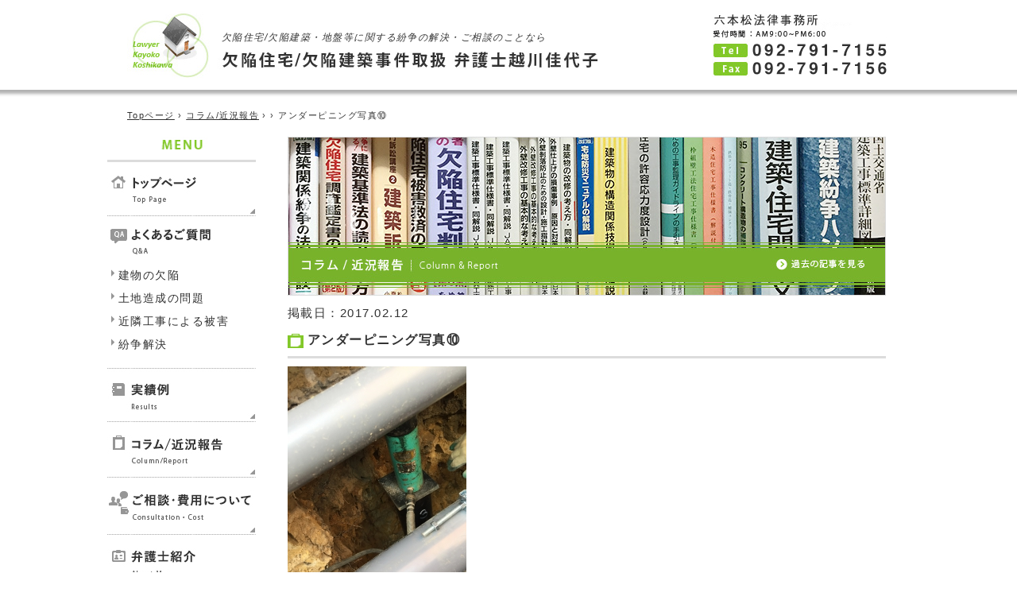

--- FILE ---
content_type: text/html; charset=UTF-8
request_url: https://kekkan-fukuoka.com/column_report/ground/201702122258511032.html/attachment/%E3%82%A2%E3%83%B3%E3%83%80%E3%83%BC%E3%83%94%E3%83%8B%E3%83%B3%E3%82%B0%E5%86%99%E7%9C%9F%E2%91%A9
body_size: 9439
content:
<!DOCTYPE html>
<html lang="ja">
<head>
<meta charset="utf-8">
<meta name="viewport" content="width=device-width">
<meta name="robots" content="all">
<title>アンダーピニング写真⑩ | 福岡市の弁護士越川佳代子 | 欠陥住宅・欠陥建築事件取扱福岡市の弁護士越川佳代子 | 欠陥住宅・欠陥建築事件取扱</title>
<link rel="shortcut icon" href="https://kekkan-fukuoka.com/cms/wp-content/themes/personal_site/image/common/favicon.ico" type="image/x-icon">
<link rel="alternate" type="application/rss+xml" title="福岡市の弁護士越川佳代子 | 欠陥住宅・欠陥建築事件取扱 &raquo; フィード" href="https://kekkan-fukuoka.com/feed/">

		<!-- All in One SEO 4.9.1.1 - aioseo.com -->
	<meta name="robots" content="max-image-preview:large" />
	<meta name="author" content="webmaster-kf"/>
	<link rel="canonical" href="https://kekkan-fukuoka.com/column_report/ground/201702122258511032.html/attachment/%e3%82%a2%e3%83%b3%e3%83%80%e3%83%bc%e3%83%94%e3%83%8b%e3%83%b3%e3%82%b0%e5%86%99%e7%9c%9f%e2%91%a9" />
	<meta name="generator" content="All in One SEO (AIOSEO) 4.9.1.1" />
		<script type="application/ld+json" class="aioseo-schema">
			{"@context":"https:\/\/schema.org","@graph":[{"@type":"BreadcrumbList","@id":"https:\/\/kekkan-fukuoka.com\/column_report\/ground\/201702122258511032.html\/attachment\/%e3%82%a2%e3%83%b3%e3%83%80%e3%83%bc%e3%83%94%e3%83%8b%e3%83%b3%e3%82%b0%e5%86%99%e7%9c%9f%e2%91%a9#breadcrumblist","itemListElement":[{"@type":"ListItem","@id":"https:\/\/kekkan-fukuoka.com#listItem","position":1,"name":"Home","item":"https:\/\/kekkan-fukuoka.com","nextItem":{"@type":"ListItem","@id":"https:\/\/kekkan-fukuoka.com\/column_report\/ground\/201702122258511032.html\/attachment\/%e3%82%a2%e3%83%b3%e3%83%80%e3%83%bc%e3%83%94%e3%83%8b%e3%83%b3%e3%82%b0%e5%86%99%e7%9c%9f%e2%91%a9#listItem","name":"\u30a2\u30f3\u30c0\u30fc\u30d4\u30cb\u30f3\u30b0\u5199\u771f\u2469"}},{"@type":"ListItem","@id":"https:\/\/kekkan-fukuoka.com\/column_report\/ground\/201702122258511032.html\/attachment\/%e3%82%a2%e3%83%b3%e3%83%80%e3%83%bc%e3%83%94%e3%83%8b%e3%83%b3%e3%82%b0%e5%86%99%e7%9c%9f%e2%91%a9#listItem","position":2,"name":"\u30a2\u30f3\u30c0\u30fc\u30d4\u30cb\u30f3\u30b0\u5199\u771f\u2469","previousItem":{"@type":"ListItem","@id":"https:\/\/kekkan-fukuoka.com#listItem","name":"Home"}}]},{"@type":"ItemPage","@id":"https:\/\/kekkan-fukuoka.com\/column_report\/ground\/201702122258511032.html\/attachment\/%e3%82%a2%e3%83%b3%e3%83%80%e3%83%bc%e3%83%94%e3%83%8b%e3%83%b3%e3%82%b0%e5%86%99%e7%9c%9f%e2%91%a9#itempage","url":"https:\/\/kekkan-fukuoka.com\/column_report\/ground\/201702122258511032.html\/attachment\/%e3%82%a2%e3%83%b3%e3%83%80%e3%83%bc%e3%83%94%e3%83%8b%e3%83%b3%e3%82%b0%e5%86%99%e7%9c%9f%e2%91%a9","name":"\u30a2\u30f3\u30c0\u30fc\u30d4\u30cb\u30f3\u30b0\u5199\u771f\u2469 | \u798f\u5ca1\u5e02\u306e\u5f01\u8b77\u58eb\u8d8a\u5ddd\u4f73\u4ee3\u5b50 | \u6b20\u9665\u4f4f\u5b85\u30fb\u6b20\u9665\u5efa\u7bc9\u4e8b\u4ef6\u53d6\u6271","inLanguage":"ja","isPartOf":{"@id":"https:\/\/kekkan-fukuoka.com\/#website"},"breadcrumb":{"@id":"https:\/\/kekkan-fukuoka.com\/column_report\/ground\/201702122258511032.html\/attachment\/%e3%82%a2%e3%83%b3%e3%83%80%e3%83%bc%e3%83%94%e3%83%8b%e3%83%b3%e3%82%b0%e5%86%99%e7%9c%9f%e2%91%a9#breadcrumblist"},"author":{"@id":"https:\/\/kekkan-fukuoka.com\/author\/webmaster-kf#author"},"creator":{"@id":"https:\/\/kekkan-fukuoka.com\/author\/webmaster-kf#author"},"datePublished":"2017-02-12T20:51:40+09:00","dateModified":"2017-02-12T20:51:40+09:00"},{"@type":"Organization","@id":"https:\/\/kekkan-fukuoka.com\/#organization","name":"\u798f\u5ca1\u5e02\u306e\u5f01\u8b77\u58eb\u8d8a\u5ddd\u4f73\u4ee3\u5b50 | \u6b20\u9665\u4f4f\u5b85\u30fb\u6b20\u9665\u5efa\u7bc9\u4e8b\u4ef6\u53d6\u6271","description":"\u6b20\u9665\u4f4f\u5b85\uff0f\u6b20\u9665\u5efa\u7bc9\u4e8b\u4ef6\u3092\u53d6\u308a\u6271\u3046\u798f\u5ca1\u306e\u5f01\u8b77\u58eb\u3067\u3059\u3002","url":"https:\/\/kekkan-fukuoka.com\/"},{"@type":"Person","@id":"https:\/\/kekkan-fukuoka.com\/author\/webmaster-kf#author","url":"https:\/\/kekkan-fukuoka.com\/author\/webmaster-kf","name":"webmaster-kf","image":{"@type":"ImageObject","@id":"https:\/\/kekkan-fukuoka.com\/column_report\/ground\/201702122258511032.html\/attachment\/%e3%82%a2%e3%83%b3%e3%83%80%e3%83%bc%e3%83%94%e3%83%8b%e3%83%b3%e3%82%b0%e5%86%99%e7%9c%9f%e2%91%a9#authorImage","url":"https:\/\/secure.gravatar.com\/avatar\/449c92f0971abc7d8d506d93235035a4b9e689378793c004771cf5632c7575c6?s=96&d=mm&r=g","width":96,"height":96,"caption":"webmaster-kf"}},{"@type":"WebSite","@id":"https:\/\/kekkan-fukuoka.com\/#website","url":"https:\/\/kekkan-fukuoka.com\/","name":"\u798f\u5ca1\u5e02\u306e\u5f01\u8b77\u58eb\u8d8a\u5ddd\u4f73\u4ee3\u5b50 | \u6b20\u9665\u4f4f\u5b85\u30fb\u6b20\u9665\u5efa\u7bc9\u4e8b\u4ef6\u53d6\u6271","description":"\u6b20\u9665\u4f4f\u5b85\uff0f\u6b20\u9665\u5efa\u7bc9\u4e8b\u4ef6\u3092\u53d6\u308a\u6271\u3046\u798f\u5ca1\u306e\u5f01\u8b77\u58eb\u3067\u3059\u3002","inLanguage":"ja","publisher":{"@id":"https:\/\/kekkan-fukuoka.com\/#organization"}}]}
		</script>
		<!-- All in One SEO -->

<link rel="alternate" type="application/rss+xml" title="福岡市の弁護士越川佳代子 | 欠陥住宅・欠陥建築事件取扱 &raquo; アンダーピニング写真⑩ のコメントのフィード" href="https://kekkan-fukuoka.com/column_report/ground/201702122258511032.html/attachment/%e3%82%a2%e3%83%b3%e3%83%80%e3%83%bc%e3%83%94%e3%83%8b%e3%83%b3%e3%82%b0%e5%86%99%e7%9c%9f%e2%91%a9/feed" />
<link rel="alternate" title="oEmbed (JSON)" type="application/json+oembed" href="https://kekkan-fukuoka.com/wp-json/oembed/1.0/embed?url=https%3A%2F%2Fkekkan-fukuoka.com%2Fcolumn_report%2Fground%2F201702122258511032.html%2Fattachment%2F%25e3%2582%25a2%25e3%2583%25b3%25e3%2583%2580%25e3%2583%25bc%25e3%2583%2594%25e3%2583%258b%25e3%2583%25b3%25e3%2582%25b0%25e5%2586%2599%25e7%259c%259f%25e2%2591%25a9" />
<link rel="alternate" title="oEmbed (XML)" type="text/xml+oembed" href="https://kekkan-fukuoka.com/wp-json/oembed/1.0/embed?url=https%3A%2F%2Fkekkan-fukuoka.com%2Fcolumn_report%2Fground%2F201702122258511032.html%2Fattachment%2F%25e3%2582%25a2%25e3%2583%25b3%25e3%2583%2580%25e3%2583%25bc%25e3%2583%2594%25e3%2583%258b%25e3%2583%25b3%25e3%2582%25b0%25e5%2586%2599%25e7%259c%259f%25e2%2591%25a9&#038;format=xml" />
<style id='wp-img-auto-sizes-contain-inline-css' type='text/css'>
img:is([sizes=auto i],[sizes^="auto," i]){contain-intrinsic-size:3000px 1500px}
/*# sourceURL=wp-img-auto-sizes-contain-inline-css */
</style>
<style id='wp-emoji-styles-inline-css' type='text/css'>

	img.wp-smiley, img.emoji {
		display: inline !important;
		border: none !important;
		box-shadow: none !important;
		height: 1em !important;
		width: 1em !important;
		margin: 0 0.07em !important;
		vertical-align: -0.1em !important;
		background: none !important;
		padding: 0 !important;
	}
/*# sourceURL=wp-emoji-styles-inline-css */
</style>
<style id='wp-block-library-inline-css' type='text/css'>
:root{--wp-block-synced-color:#7a00df;--wp-block-synced-color--rgb:122,0,223;--wp-bound-block-color:var(--wp-block-synced-color);--wp-editor-canvas-background:#ddd;--wp-admin-theme-color:#007cba;--wp-admin-theme-color--rgb:0,124,186;--wp-admin-theme-color-darker-10:#006ba1;--wp-admin-theme-color-darker-10--rgb:0,107,160.5;--wp-admin-theme-color-darker-20:#005a87;--wp-admin-theme-color-darker-20--rgb:0,90,135;--wp-admin-border-width-focus:2px}@media (min-resolution:192dpi){:root{--wp-admin-border-width-focus:1.5px}}.wp-element-button{cursor:pointer}:root .has-very-light-gray-background-color{background-color:#eee}:root .has-very-dark-gray-background-color{background-color:#313131}:root .has-very-light-gray-color{color:#eee}:root .has-very-dark-gray-color{color:#313131}:root .has-vivid-green-cyan-to-vivid-cyan-blue-gradient-background{background:linear-gradient(135deg,#00d084,#0693e3)}:root .has-purple-crush-gradient-background{background:linear-gradient(135deg,#34e2e4,#4721fb 50%,#ab1dfe)}:root .has-hazy-dawn-gradient-background{background:linear-gradient(135deg,#faaca8,#dad0ec)}:root .has-subdued-olive-gradient-background{background:linear-gradient(135deg,#fafae1,#67a671)}:root .has-atomic-cream-gradient-background{background:linear-gradient(135deg,#fdd79a,#004a59)}:root .has-nightshade-gradient-background{background:linear-gradient(135deg,#330968,#31cdcf)}:root .has-midnight-gradient-background{background:linear-gradient(135deg,#020381,#2874fc)}:root{--wp--preset--font-size--normal:16px;--wp--preset--font-size--huge:42px}.has-regular-font-size{font-size:1em}.has-larger-font-size{font-size:2.625em}.has-normal-font-size{font-size:var(--wp--preset--font-size--normal)}.has-huge-font-size{font-size:var(--wp--preset--font-size--huge)}.has-text-align-center{text-align:center}.has-text-align-left{text-align:left}.has-text-align-right{text-align:right}.has-fit-text{white-space:nowrap!important}#end-resizable-editor-section{display:none}.aligncenter{clear:both}.items-justified-left{justify-content:flex-start}.items-justified-center{justify-content:center}.items-justified-right{justify-content:flex-end}.items-justified-space-between{justify-content:space-between}.screen-reader-text{border:0;clip-path:inset(50%);height:1px;margin:-1px;overflow:hidden;padding:0;position:absolute;width:1px;word-wrap:normal!important}.screen-reader-text:focus{background-color:#ddd;clip-path:none;color:#444;display:block;font-size:1em;height:auto;left:5px;line-height:normal;padding:15px 23px 14px;text-decoration:none;top:5px;width:auto;z-index:100000}html :where(.has-border-color){border-style:solid}html :where([style*=border-top-color]){border-top-style:solid}html :where([style*=border-right-color]){border-right-style:solid}html :where([style*=border-bottom-color]){border-bottom-style:solid}html :where([style*=border-left-color]){border-left-style:solid}html :where([style*=border-width]){border-style:solid}html :where([style*=border-top-width]){border-top-style:solid}html :where([style*=border-right-width]){border-right-style:solid}html :where([style*=border-bottom-width]){border-bottom-style:solid}html :where([style*=border-left-width]){border-left-style:solid}html :where(img[class*=wp-image-]){height:auto;max-width:100%}:where(figure){margin:0 0 1em}html :where(.is-position-sticky){--wp-admin--admin-bar--position-offset:var(--wp-admin--admin-bar--height,0px)}@media screen and (max-width:600px){html :where(.is-position-sticky){--wp-admin--admin-bar--position-offset:0px}}

/*# sourceURL=wp-block-library-inline-css */
</style><style id='global-styles-inline-css' type='text/css'>
:root{--wp--preset--aspect-ratio--square: 1;--wp--preset--aspect-ratio--4-3: 4/3;--wp--preset--aspect-ratio--3-4: 3/4;--wp--preset--aspect-ratio--3-2: 3/2;--wp--preset--aspect-ratio--2-3: 2/3;--wp--preset--aspect-ratio--16-9: 16/9;--wp--preset--aspect-ratio--9-16: 9/16;--wp--preset--color--black: #000000;--wp--preset--color--cyan-bluish-gray: #abb8c3;--wp--preset--color--white: #ffffff;--wp--preset--color--pale-pink: #f78da7;--wp--preset--color--vivid-red: #cf2e2e;--wp--preset--color--luminous-vivid-orange: #ff6900;--wp--preset--color--luminous-vivid-amber: #fcb900;--wp--preset--color--light-green-cyan: #7bdcb5;--wp--preset--color--vivid-green-cyan: #00d084;--wp--preset--color--pale-cyan-blue: #8ed1fc;--wp--preset--color--vivid-cyan-blue: #0693e3;--wp--preset--color--vivid-purple: #9b51e0;--wp--preset--gradient--vivid-cyan-blue-to-vivid-purple: linear-gradient(135deg,rgb(6,147,227) 0%,rgb(155,81,224) 100%);--wp--preset--gradient--light-green-cyan-to-vivid-green-cyan: linear-gradient(135deg,rgb(122,220,180) 0%,rgb(0,208,130) 100%);--wp--preset--gradient--luminous-vivid-amber-to-luminous-vivid-orange: linear-gradient(135deg,rgb(252,185,0) 0%,rgb(255,105,0) 100%);--wp--preset--gradient--luminous-vivid-orange-to-vivid-red: linear-gradient(135deg,rgb(255,105,0) 0%,rgb(207,46,46) 100%);--wp--preset--gradient--very-light-gray-to-cyan-bluish-gray: linear-gradient(135deg,rgb(238,238,238) 0%,rgb(169,184,195) 100%);--wp--preset--gradient--cool-to-warm-spectrum: linear-gradient(135deg,rgb(74,234,220) 0%,rgb(151,120,209) 20%,rgb(207,42,186) 40%,rgb(238,44,130) 60%,rgb(251,105,98) 80%,rgb(254,248,76) 100%);--wp--preset--gradient--blush-light-purple: linear-gradient(135deg,rgb(255,206,236) 0%,rgb(152,150,240) 100%);--wp--preset--gradient--blush-bordeaux: linear-gradient(135deg,rgb(254,205,165) 0%,rgb(254,45,45) 50%,rgb(107,0,62) 100%);--wp--preset--gradient--luminous-dusk: linear-gradient(135deg,rgb(255,203,112) 0%,rgb(199,81,192) 50%,rgb(65,88,208) 100%);--wp--preset--gradient--pale-ocean: linear-gradient(135deg,rgb(255,245,203) 0%,rgb(182,227,212) 50%,rgb(51,167,181) 100%);--wp--preset--gradient--electric-grass: linear-gradient(135deg,rgb(202,248,128) 0%,rgb(113,206,126) 100%);--wp--preset--gradient--midnight: linear-gradient(135deg,rgb(2,3,129) 0%,rgb(40,116,252) 100%);--wp--preset--font-size--small: 13px;--wp--preset--font-size--medium: 20px;--wp--preset--font-size--large: 36px;--wp--preset--font-size--x-large: 42px;--wp--preset--spacing--20: 0.44rem;--wp--preset--spacing--30: 0.67rem;--wp--preset--spacing--40: 1rem;--wp--preset--spacing--50: 1.5rem;--wp--preset--spacing--60: 2.25rem;--wp--preset--spacing--70: 3.38rem;--wp--preset--spacing--80: 5.06rem;--wp--preset--shadow--natural: 6px 6px 9px rgba(0, 0, 0, 0.2);--wp--preset--shadow--deep: 12px 12px 50px rgba(0, 0, 0, 0.4);--wp--preset--shadow--sharp: 6px 6px 0px rgba(0, 0, 0, 0.2);--wp--preset--shadow--outlined: 6px 6px 0px -3px rgb(255, 255, 255), 6px 6px rgb(0, 0, 0);--wp--preset--shadow--crisp: 6px 6px 0px rgb(0, 0, 0);}:where(.is-layout-flex){gap: 0.5em;}:where(.is-layout-grid){gap: 0.5em;}body .is-layout-flex{display: flex;}.is-layout-flex{flex-wrap: wrap;align-items: center;}.is-layout-flex > :is(*, div){margin: 0;}body .is-layout-grid{display: grid;}.is-layout-grid > :is(*, div){margin: 0;}:where(.wp-block-columns.is-layout-flex){gap: 2em;}:where(.wp-block-columns.is-layout-grid){gap: 2em;}:where(.wp-block-post-template.is-layout-flex){gap: 1.25em;}:where(.wp-block-post-template.is-layout-grid){gap: 1.25em;}.has-black-color{color: var(--wp--preset--color--black) !important;}.has-cyan-bluish-gray-color{color: var(--wp--preset--color--cyan-bluish-gray) !important;}.has-white-color{color: var(--wp--preset--color--white) !important;}.has-pale-pink-color{color: var(--wp--preset--color--pale-pink) !important;}.has-vivid-red-color{color: var(--wp--preset--color--vivid-red) !important;}.has-luminous-vivid-orange-color{color: var(--wp--preset--color--luminous-vivid-orange) !important;}.has-luminous-vivid-amber-color{color: var(--wp--preset--color--luminous-vivid-amber) !important;}.has-light-green-cyan-color{color: var(--wp--preset--color--light-green-cyan) !important;}.has-vivid-green-cyan-color{color: var(--wp--preset--color--vivid-green-cyan) !important;}.has-pale-cyan-blue-color{color: var(--wp--preset--color--pale-cyan-blue) !important;}.has-vivid-cyan-blue-color{color: var(--wp--preset--color--vivid-cyan-blue) !important;}.has-vivid-purple-color{color: var(--wp--preset--color--vivid-purple) !important;}.has-black-background-color{background-color: var(--wp--preset--color--black) !important;}.has-cyan-bluish-gray-background-color{background-color: var(--wp--preset--color--cyan-bluish-gray) !important;}.has-white-background-color{background-color: var(--wp--preset--color--white) !important;}.has-pale-pink-background-color{background-color: var(--wp--preset--color--pale-pink) !important;}.has-vivid-red-background-color{background-color: var(--wp--preset--color--vivid-red) !important;}.has-luminous-vivid-orange-background-color{background-color: var(--wp--preset--color--luminous-vivid-orange) !important;}.has-luminous-vivid-amber-background-color{background-color: var(--wp--preset--color--luminous-vivid-amber) !important;}.has-light-green-cyan-background-color{background-color: var(--wp--preset--color--light-green-cyan) !important;}.has-vivid-green-cyan-background-color{background-color: var(--wp--preset--color--vivid-green-cyan) !important;}.has-pale-cyan-blue-background-color{background-color: var(--wp--preset--color--pale-cyan-blue) !important;}.has-vivid-cyan-blue-background-color{background-color: var(--wp--preset--color--vivid-cyan-blue) !important;}.has-vivid-purple-background-color{background-color: var(--wp--preset--color--vivid-purple) !important;}.has-black-border-color{border-color: var(--wp--preset--color--black) !important;}.has-cyan-bluish-gray-border-color{border-color: var(--wp--preset--color--cyan-bluish-gray) !important;}.has-white-border-color{border-color: var(--wp--preset--color--white) !important;}.has-pale-pink-border-color{border-color: var(--wp--preset--color--pale-pink) !important;}.has-vivid-red-border-color{border-color: var(--wp--preset--color--vivid-red) !important;}.has-luminous-vivid-orange-border-color{border-color: var(--wp--preset--color--luminous-vivid-orange) !important;}.has-luminous-vivid-amber-border-color{border-color: var(--wp--preset--color--luminous-vivid-amber) !important;}.has-light-green-cyan-border-color{border-color: var(--wp--preset--color--light-green-cyan) !important;}.has-vivid-green-cyan-border-color{border-color: var(--wp--preset--color--vivid-green-cyan) !important;}.has-pale-cyan-blue-border-color{border-color: var(--wp--preset--color--pale-cyan-blue) !important;}.has-vivid-cyan-blue-border-color{border-color: var(--wp--preset--color--vivid-cyan-blue) !important;}.has-vivid-purple-border-color{border-color: var(--wp--preset--color--vivid-purple) !important;}.has-vivid-cyan-blue-to-vivid-purple-gradient-background{background: var(--wp--preset--gradient--vivid-cyan-blue-to-vivid-purple) !important;}.has-light-green-cyan-to-vivid-green-cyan-gradient-background{background: var(--wp--preset--gradient--light-green-cyan-to-vivid-green-cyan) !important;}.has-luminous-vivid-amber-to-luminous-vivid-orange-gradient-background{background: var(--wp--preset--gradient--luminous-vivid-amber-to-luminous-vivid-orange) !important;}.has-luminous-vivid-orange-to-vivid-red-gradient-background{background: var(--wp--preset--gradient--luminous-vivid-orange-to-vivid-red) !important;}.has-very-light-gray-to-cyan-bluish-gray-gradient-background{background: var(--wp--preset--gradient--very-light-gray-to-cyan-bluish-gray) !important;}.has-cool-to-warm-spectrum-gradient-background{background: var(--wp--preset--gradient--cool-to-warm-spectrum) !important;}.has-blush-light-purple-gradient-background{background: var(--wp--preset--gradient--blush-light-purple) !important;}.has-blush-bordeaux-gradient-background{background: var(--wp--preset--gradient--blush-bordeaux) !important;}.has-luminous-dusk-gradient-background{background: var(--wp--preset--gradient--luminous-dusk) !important;}.has-pale-ocean-gradient-background{background: var(--wp--preset--gradient--pale-ocean) !important;}.has-electric-grass-gradient-background{background: var(--wp--preset--gradient--electric-grass) !important;}.has-midnight-gradient-background{background: var(--wp--preset--gradient--midnight) !important;}.has-small-font-size{font-size: var(--wp--preset--font-size--small) !important;}.has-medium-font-size{font-size: var(--wp--preset--font-size--medium) !important;}.has-large-font-size{font-size: var(--wp--preset--font-size--large) !important;}.has-x-large-font-size{font-size: var(--wp--preset--font-size--x-large) !important;}
/*# sourceURL=global-styles-inline-css */
</style>

<style id='classic-theme-styles-inline-css' type='text/css'>
/*! This file is auto-generated */
.wp-block-button__link{color:#fff;background-color:#32373c;border-radius:9999px;box-shadow:none;text-decoration:none;padding:calc(.667em + 2px) calc(1.333em + 2px);font-size:1.125em}.wp-block-file__button{background:#32373c;color:#fff;text-decoration:none}
/*# sourceURL=/wp-includes/css/classic-themes.min.css */
</style>
<link rel='stylesheet' id='wp-pagenavi-css' href='https://kekkan-fukuoka.com/cms/wp-content/plugins/wp-pagenavi/pagenavi-css.css' type='text/css' media='all' />
<link rel='stylesheet' id='style-css' href='https://kekkan-fukuoka.com/cms/wp-content/themes/personal_site/style.css' type='text/css' media='all' />
<link rel='stylesheet' id='single-css' href='https://kekkan-fukuoka.com/cms/wp-content/themes/personal_site/css/single.css' type='text/css' media='all' />
<script type="text/javascript" src="https://kekkan-fukuoka.com/cms/wp-content/themes/personal_site/js/jquery-1.10.2.min.js" id="jquery-js"></script>
<script type="text/javascript" src="https://kekkan-fukuoka.com/cms/wp-includes/js/jquery/jquery-migrate.min.js" id="jquery-migrate-js"></script>
<script type="text/javascript" src="https://kekkan-fukuoka.com/cms/wp-content/themes/personal_site/js/rollover.js" id="rollover-js"></script>
<script type="text/javascript" src="https://kekkan-fukuoka.com/cms/wp-content/themes/personal_site/js/page_top.js" id="page_top-js"></script>
<script type="text/javascript" src="https://kekkan-fukuoka.com/cms/wp-content/themes/personal_site/js/pagescrolle.js" id="pagescrolle-js"></script>
<link rel="https://api.w.org/" href="https://kekkan-fukuoka.com/wp-json/" /><link rel="alternate" title="JSON" type="application/json" href="https://kekkan-fukuoka.com/wp-json/wp/v2/media/1042" />
<!-- BEGIN Analytics Insights v6.3.11 - https://wordpress.org/plugins/analytics-insights/ -->
<script async src="https://www.googletagmanager.com/gtag/js?id=G-T2ZSGHDDBN"></script>
<script>
  window.dataLayer = window.dataLayer || [];
  function gtag(){dataLayer.push(arguments);}
  gtag('js', new Date());
  gtag('config', 'G-T2ZSGHDDBN');
  if (window.performance) {
    var timeSincePageLoad = Math.round(performance.now());
    gtag('event', 'timing_complete', {
      'name': 'load',
      'value': timeSincePageLoad,
      'event_category': 'JS Dependencies'
    });
  }
</script>
<!-- END Analytics Insights -->
<!--IE9未満-->
<!--[if lt IE 9]><script src="https://kekkan-fukuoka.com/cms/wp-content/themes/personal_site/js/html5.js" type="text/javascript"></script><![endif]-->
<!--IE9未満-->
<!--[if lt IE 9]><script src="https://kekkan-fukuoka.com/cms/wp-content/themes/personal_site/js/ie9.js" type="text/javascript"></script><![endif]-->
<!--Before html5.js-->
<script type="text/javascript">
$(function() {
	$("#toggle-btn").click(function() {
	    var $content = $(".sp-nav");
	    $content.slideToggle("fast");
	});
});
</script>

<link rel="stylesheet" href="https://kekkan-fukuoka.com/cms/wp-content/themes/personal_site/css/html5.css" type="text/css">

</head>
<body id="top">
<header id="header_back">
<div id="header">
<!--ロゴ-->
<div class="pc">
	<p id="header_logo"><a href="https://kekkan-fukuoka.com/"><img src="https://kekkan-fukuoka.com/cms/wp-content/themes/personal_site/image/common/logo_top.jpg" width="108" height="85" alt=""></a></p>
	<div id="header_ttl">
	<em>欠陥住宅/欠陥建築・地盤等に関する紛争の解決・ご相談のことなら</em>
	<img src="https://kekkan-fukuoka.com/cms/wp-content/themes/personal_site/image/common/ttl_header.jpg" width="485" height="23" alt="欠陥住宅/欠陥建築事件取扱 弁護士越川佳代子（九州・福岡）">
</div>
</div>
<div class="sp">
	<h1 id="header_logo"><a href="https://kekkan-fukuoka.com/"><img src="https://kekkan-fukuoka.com/cms/wp-content/themes/personal_site/image/left_logo.png" alt="福岡で欠陥住宅や建築・地盤に関する紛争を取り扱う、弁護士越川佳代子"></a></h1>
</div>

<p class="sp" id="toggle-btn"><img src="https://kekkan-fukuoka.com/cms/wp-content/themes/personal_site/image/toggle_btn.png" alt=""></p>
<!--連絡先-->
<div id="header_tel_fax">
<img src="https://kekkan-fukuoka.com/cms/wp-content/themes/personal_site/image/common/contact.jpg" width="224" height="83" alt="受付時間：AM9:00～PM6:00 TEL.092-713-0307 FAX.092-713-0308">
</div>
</div>
</header>

<nav class="sp-nav sp">
	<ul>
		<li><a href="/">トップページ<span>Top Page</span></a></li>
		<li>よくあるご質問<span>Q＆A</span>
			<ul>
				<li><a href="/qa_kekkan/">建物の欠陥</a></li>
				<li><a href="/qa_zousei/">土地造成の問題</a></li>
				<li><a href="/qa_kinrin/">近隣工事による被害</a></li>
				<li><a href="/qa_hunsou/">紛争解決</a></li>
			</ul>
		</li>
		<li><a href="/results/">実績例<span>Results</span></a></li>
		<li><a href="/column_report/">コラム／近況報告<span>Column/Report</span></a></li>
		<li><a href="/consul_cost/">ご相談・費用について<span>Consultation・Cost</span></a></li>
		<li><a href="/about_me/">弁護士紹介<span>About Me</span></a></li>
		<li><a href="/book/">書籍紹介<span>Books</span></a></li>
		<li><a href="/contact/">お問い合わせ<span>Contact</span></a></li>
		<li><a href="/access/">アクセス<span>Access</span></a></li>
	</ul>
</nav>

<div id="header_bottom"></div>
<!--パンくず-->
<div class="pankuzu"><a href="https://kekkan-fukuoka.com/" class="type1">Topページ</a> &rsaquo; <a href="https://kekkan-fukuoka.com/column_report/" class="type1">コラム/近況報告</a> &rsaquo; 
 &rsaquo; アンダーピニング写真⑩</div>
<!--コンテンツ全体-->
<div id="contents_wrap">

<!--サイドナビゲーション-->
<nav id="sidenavi">
<p><img src="https://kekkan-fukuoka.com/cms/wp-content/themes/personal_site/image/common/ttl_menu.jpg" width="187" height="32" alt="MENU"></p>
<ul>
<!--Topページのみ-->
<li><a href="https://kekkan-fukuoka.com/"><img src="https://kekkan-fukuoka.com/cms/wp-content/themes/personal_site/image/common/sn1.jpg" width="187" height="68" alt="Topページ" class="img-hover"></a></li>
<!--よくあるご質問のみ-->
<li><img src="https://kekkan-fukuoka.com/cms/wp-content/themes/personal_site/image/common/sn2.jpg" width="187" height="62" alt="よくあるご質問"></li>
<ul class="sub">
<li><a href="https://kekkan-fukuoka.com/qa_kekkan/">建物の欠陥</a></li>
<li><a href="https://kekkan-fukuoka.com/qa_zousei/">土地造成の問題</a></li>
<li><a href="https://kekkan-fukuoka.com/qa_kinrin/">近隣工事による被害</a></li>
<li><a href="https://kekkan-fukuoka.com/qa_hunsou/">紛争解決</a></li>
</ul>
<!--実績例のみ-->
<li><a href="https://kekkan-fukuoka.com/results/"><img src="https://kekkan-fukuoka.com/cms/wp-content/themes/personal_site/image/common/sn3.jpg" width="187" height="68" alt="実績例" class="img-hover"></a></li>
<!--コラム/近況報告：カテゴリー-->
<li><a href="https://kekkan-fukuoka.com/column_report/"><img src="https://kekkan-fukuoka.com/cms/wp-content/themes/personal_site/image/common/sn8.jpg" width="187" height="70" alt="コラム/近況報告" class="img-hover"></a></li>
<!--ご相談・費用についてのみ-->
<li><a href="https://kekkan-fukuoka.com/consul_cost/"><img src="https://kekkan-fukuoka.com/cms/wp-content/themes/personal_site/image/common/sn4.jpg" width="187" height="72" alt="ご相談・費用について" class="img-hover"></a></li>
<!--弁護士紹介のみ-->
<li><a href="https://kekkan-fukuoka.com/about_me/"><img src="https://kekkan-fukuoka.com/cms/wp-content/themes/personal_site/image/common/sn5.jpg" width="187" height="70" alt="弁護士紹介" class="img-hover"></a></li>
<!--書籍紹介のみ-->
<li><a href="https://kekkan-fukuoka.com/book/"><img src="https://kekkan-fukuoka.com/cms/wp-content/themes/personal_site/image/common/sn6.jpg" width="187" height="71" alt="書籍紹介" class="img-hover"></a></li>
<!--お問い合わせのみ-->
<li><a href="/contact/"><img src="https://kekkan-fukuoka.com/cms/wp-content/themes/personal_site/image/common/sn7.jpg" width="187" height="66" alt="お問い合わせ" class="img-hover"></a></li>
<li><a href="/access/"><img src="https://kekkan-fukuoka.com/cms/wp-content/themes/personal_site/image/common/sn9.jpg" width="187" height="66" alt="アクセス" class="img-hover"></a></li>

</ul>
</nav>
<!--メインコンテンツ-->
<div class="contents">
<!--メインイメージ-->
<div class="main_img">
<img src="https://kekkan-fukuoka.com/cms/wp-content/themes/personal_site/image/column_report/main_img.jpg" alt="コラム/近況報告" width="753" height="200" usemap="#Map">
<map name="Map"><area shape="rect" coords="630,152,730,169" href="https://kekkan-fukuoka.com/column_report/"></map>
</div>
<!--掲載日・カテゴリーアイコン-->
<div class="day_icon">
掲載日：<time datetime="2017-02-12">2017.02.12</time>
</div>
<!--タイトル-->
<h1><img src="https://kekkan-fukuoka.com/cms/wp-content/themes/personal_site/image/column_report/point_cr.jpg" width="20" height="18" alt="タイトル">アンダーピニング写真⑩</h1>
<!--コンテンツ中身-->
<section class="entry">
<article id="column_report">
<p class="attachment"><a href='https://kekkan-fukuoka.com/cms/wp-content/uploads/2017/02/433cbf978b3140717f7bd7e2a0e93399-e1486902961850.jpg'><img fetchpriority="high" decoding="async" width="225" height="300" src="https://kekkan-fukuoka.com/cms/wp-content/uploads/2017/02/433cbf978b3140717f7bd7e2a0e93399-e1486902961850-225x300.jpg" class="attachment-medium size-medium" alt="" srcset="https://kekkan-fukuoka.com/cms/wp-content/uploads/2017/02/433cbf978b3140717f7bd7e2a0e93399-e1486902961850-225x300.jpg 225w, https://kekkan-fukuoka.com/cms/wp-content/uploads/2017/02/433cbf978b3140717f7bd7e2a0e93399-e1486902961850-768x1024.jpg 768w" sizes="(max-width: 225px) 100vw, 225px" /></a></p>
</article>
<!--Back・List・Next-->
<div class="prev_next">
<span class="prev"><a href="https://kekkan-fukuoka.com/column_report/ground/201702122258511032.html" rel="prev">Back</a></span>
<span class="list"><a href="https://kekkan-fukuoka.com/column_report/">List</a></span>
<span class="next"></span>
</div>
</section>
</div>
</div>

<!--ページの先頭へ-->
<div id="page_top">
<a href="#top"><img src="https://kekkan-fukuoka.com/cms/wp-content/themes/personal_site/image/common/page_top.png" width="50" height="50" alt="ページも先頭へ" class="img-hover"></a>
</div>
<!--リンク-->
<nav id="footer_link">
<img src="https://kekkan-fukuoka.com/cms/wp-content/themes/personal_site/image/common/point_footer.jpg" width="5" height="8" alt="リンク"><a href="https://kekkan-fukuoka.com/">TOPページ</a>　<img src="https://kekkan-fukuoka.com/cms/wp-content/themes/personal_site/image/common/point_footer.jpg" width="5" height="8" alt="リンク"><a href="https://kekkan-fukuoka.com/results/">実績例</a>　<img src="https://kekkan-fukuoka.com/cms/wp-content/themes/personal_site/image/common/point_footer.jpg" width="5" height="8" alt="リンク"><a href="https://kekkan-fukuoka.com/consul_cost/">ご相談・費用について</a>　<img src="https://kekkan-fukuoka.com/cms/wp-content/themes/personal_site/image/common/point_footer.jpg" width="5" height="8" alt="リンク"><a href="https://kekkan-fukuoka.com/about_me/">弁護士紹介</a>　<img src="https://kekkan-fukuoka.com/cms/wp-content/themes/personal_site/image/common/point_footer.jpg" width="5" height="8" alt="リンク"><a href="https://kekkan-fukuoka.com/book/">書籍紹介</a>　<img src="https://kekkan-fukuoka.com/cms/wp-content/themes/personal_site/image/common/point_footer.jpg" width="5" height="8" alt="リンク"><a href="https://koshiko52.sakura.ne.jp/contact/">お問い合わせ</a>　<img src="https://kekkan-fukuoka.com/cms/wp-content/themes/personal_site/image/common/point_footer.jpg" width="5" height="8" alt="リンク"><a href="/access/">アクセス</a>
</nav>
<!--フッター-->
<footer>
<!--所在地-->
<div id="place_back">
<div id="place">
<img src="https://kekkan-fukuoka.com/cms/wp-content/themes/personal_site/image/common/logo_footer.jpg" width="97" height="108" alt="弁護士越川佳代子" align="left">
<p id="set">欠陥住宅/欠陥建築事件取扱 弁護士越川佳代子<br>〒810-0042　福岡市中央区赤坂1丁目2番1号 シャンボール赤坂1003号<br>六本松法律事務所<br>Tel.092-791-7155　Fax.092-791-7156</p>
</div>
</div>
<!--コピーライト-->
<div id="copylight_back">
<div id="copylight"><small>Copyright (c) 2026 欠陥住宅/欠陥建築事件取扱 弁護士越川佳代子 All Rights Reserved.</small></div>
</div>
</footer>
<script type="speculationrules">
{"prefetch":[{"source":"document","where":{"and":[{"href_matches":"/*"},{"not":{"href_matches":["/cms/wp-*.php","/cms/wp-admin/*","/cms/wp-content/uploads/*","/cms/wp-content/*","/cms/wp-content/plugins/*","/cms/wp-content/themes/personal_site/*","/*\\?(.+)"]}},{"not":{"selector_matches":"a[rel~=\"nofollow\"]"}},{"not":{"selector_matches":".no-prefetch, .no-prefetch a"}}]},"eagerness":"conservative"}]}
</script>
<script type="module"  src="https://kekkan-fukuoka.com/cms/wp-content/plugins/all-in-one-seo-pack/dist/Lite/assets/table-of-contents.95d0dfce.js" id="aioseo/js/src/vue/standalone/blocks/table-of-contents/frontend.js-js"></script>
<script id="wp-emoji-settings" type="application/json">
{"baseUrl":"https://s.w.org/images/core/emoji/17.0.2/72x72/","ext":".png","svgUrl":"https://s.w.org/images/core/emoji/17.0.2/svg/","svgExt":".svg","source":{"concatemoji":"https://kekkan-fukuoka.com/cms/wp-includes/js/wp-emoji-release.min.js?ver=6.9"}}
</script>
<script type="module">
/* <![CDATA[ */
/*! This file is auto-generated */
const a=JSON.parse(document.getElementById("wp-emoji-settings").textContent),o=(window._wpemojiSettings=a,"wpEmojiSettingsSupports"),s=["flag","emoji"];function i(e){try{var t={supportTests:e,timestamp:(new Date).valueOf()};sessionStorage.setItem(o,JSON.stringify(t))}catch(e){}}function c(e,t,n){e.clearRect(0,0,e.canvas.width,e.canvas.height),e.fillText(t,0,0);t=new Uint32Array(e.getImageData(0,0,e.canvas.width,e.canvas.height).data);e.clearRect(0,0,e.canvas.width,e.canvas.height),e.fillText(n,0,0);const a=new Uint32Array(e.getImageData(0,0,e.canvas.width,e.canvas.height).data);return t.every((e,t)=>e===a[t])}function p(e,t){e.clearRect(0,0,e.canvas.width,e.canvas.height),e.fillText(t,0,0);var n=e.getImageData(16,16,1,1);for(let e=0;e<n.data.length;e++)if(0!==n.data[e])return!1;return!0}function u(e,t,n,a){switch(t){case"flag":return n(e,"\ud83c\udff3\ufe0f\u200d\u26a7\ufe0f","\ud83c\udff3\ufe0f\u200b\u26a7\ufe0f")?!1:!n(e,"\ud83c\udde8\ud83c\uddf6","\ud83c\udde8\u200b\ud83c\uddf6")&&!n(e,"\ud83c\udff4\udb40\udc67\udb40\udc62\udb40\udc65\udb40\udc6e\udb40\udc67\udb40\udc7f","\ud83c\udff4\u200b\udb40\udc67\u200b\udb40\udc62\u200b\udb40\udc65\u200b\udb40\udc6e\u200b\udb40\udc67\u200b\udb40\udc7f");case"emoji":return!a(e,"\ud83e\u1fac8")}return!1}function f(e,t,n,a){let r;const o=(r="undefined"!=typeof WorkerGlobalScope&&self instanceof WorkerGlobalScope?new OffscreenCanvas(300,150):document.createElement("canvas")).getContext("2d",{willReadFrequently:!0}),s=(o.textBaseline="top",o.font="600 32px Arial",{});return e.forEach(e=>{s[e]=t(o,e,n,a)}),s}function r(e){var t=document.createElement("script");t.src=e,t.defer=!0,document.head.appendChild(t)}a.supports={everything:!0,everythingExceptFlag:!0},new Promise(t=>{let n=function(){try{var e=JSON.parse(sessionStorage.getItem(o));if("object"==typeof e&&"number"==typeof e.timestamp&&(new Date).valueOf()<e.timestamp+604800&&"object"==typeof e.supportTests)return e.supportTests}catch(e){}return null}();if(!n){if("undefined"!=typeof Worker&&"undefined"!=typeof OffscreenCanvas&&"undefined"!=typeof URL&&URL.createObjectURL&&"undefined"!=typeof Blob)try{var e="postMessage("+f.toString()+"("+[JSON.stringify(s),u.toString(),c.toString(),p.toString()].join(",")+"));",a=new Blob([e],{type:"text/javascript"});const r=new Worker(URL.createObjectURL(a),{name:"wpTestEmojiSupports"});return void(r.onmessage=e=>{i(n=e.data),r.terminate(),t(n)})}catch(e){}i(n=f(s,u,c,p))}t(n)}).then(e=>{for(const n in e)a.supports[n]=e[n],a.supports.everything=a.supports.everything&&a.supports[n],"flag"!==n&&(a.supports.everythingExceptFlag=a.supports.everythingExceptFlag&&a.supports[n]);var t;a.supports.everythingExceptFlag=a.supports.everythingExceptFlag&&!a.supports.flag,a.supports.everything||((t=a.source||{}).concatemoji?r(t.concatemoji):t.wpemoji&&t.twemoji&&(r(t.twemoji),r(t.wpemoji)))});
//# sourceURL=https://kekkan-fukuoka.com/cms/wp-includes/js/wp-emoji-loader.min.js
/* ]]> */
</script>
</body>
</html>


--- FILE ---
content_type: application/javascript
request_url: https://kekkan-fukuoka.com/cms/wp-content/themes/personal_site/js/page_top.js
body_size: 470
content:
/*
 * ページTOPへスクロールして戻るスクリプト
 * - スクロールすると自動で表示されるされるバージョン -
 */

$(function() {
	var topBtn = $('#page_top');	
	topBtn.hide();
	//スクロールが100に達したらボタン表示する
	$(window).scroll(function () {
		if ($(this).scrollTop() > 100) {
			topBtn.fadeIn();
		} else {
			topBtn.fadeOut();
		}
	});
	//bodyタグとhtmlタグをアンカーとする
    topBtn.click(function () {
		$('body,html').animate({
			scrollTop: 0
		}, 500);
		return false;
    });
});

--- FILE ---
content_type: application/javascript
request_url: https://kekkan-fukuoka.com/cms/wp-content/themes/personal_site/js/rollover.js
body_size: 1204
content:
/*
 * ロールオーバースクリプト(jQuery版)
 * フェード・スライド・拡大縮小 対応
 */

(function($){

	//アニメーション実行
	$(function(){
		$("img.img-hover").imgOvAnime();  //実行する要素を記述
	});

	//オプション設定
	$.fn.imgOvAnime = function(option){

		var o = $.extend({
			ovStr: "_hover",
			speed: 700,
			type: "slideTop"
		},option);
		var overElements = $(this);

		//フェード関数
		function fade(){
			var ovElm = overElements;
			var ovStr = o.ovStr;
			var speed = o.speed;
			ovElm.css({position:"relative"}).each(function(){
				var self = $(this);
				var url = self.attr("src").replace(/^(.+)(\.[a-z]+)$/,"$1"+ovStr+"$2");
				var ovImg = $("<img>").attr("src",url).css({position: "absolute"});
				function anime(a_alp){
					self.stop().animate({opacity:a_alp},speed);
				}
				self.before(ovImg).hover(
				function(){
					anime("0");
				},
				function(){
					anime("1");
				});
			});
		}

		//スライドトップ関数
		function slideTop(){
			var ovElm = overElements;
			var ovStr = o.ovStr;
			var speed = o.speed;
			ovElm.css({position:"relative",opacity:"0"}).each(function(){
				var self = $(this);
				var urlDef = self.attr("src");
				var urlChange = urlDef.replace(/^(.+)(\.[a-z]+)$/,"$1"+ovStr+"$2");
				var imgBack = $("<img>").attr("src",urlDef).css({position:"absolute"});
				$(window).bind("load",function(){
					var w = self.width()+"px";
					var h = self.height()+"px";
					var ovImg = $("<span>").css({
						width: w,
						height: "0",
						backgroundImage: "url("+urlChange+")",
						position: "absolute",
						fontSize: "0"
					});
					function anime(a_h){
						self.prev().stop().animate({height:a_h},speed);
					}
					self.before(imgBack).before(ovImg).hover(
					function(){
						anime(h);
					},
					function(){
						anime("0");
					});
				});
			});
		}

		//スライドレフト関数
		function slideLeft(){
			var ovElm = overElements;
			var ovStr = o.ovStr;
			var speed = o.speed;
			ovElm.css({position:"relative",opacity:"0"}).each(function(){
				var self = $(this);
				var urlDef = self.attr("src");
				var urlChange = urlDef.replace(/^(.+)(\.[a-z]+)$/,"$1"+ovStr+"$2");
				var imgBack = $("<img>").attr("src",urlDef).css({position:"absolute"});
				$(window).bind("load",function(){
					var w = self.width()+"px";
					var h = self.height()+"px";
					var ovImg = $("<span>").css({
						width: "0",
						height: h,
						backgroundImage: "url("+urlChange+")",
						position: "absolute"
					});
					function anime(a_w){
						self.prev().stop().animate({width:a_w},speed);
					}
					self.before(imgBack).before(ovImg).hover(
					function(){
						anime(w);
					},
					function(){
						anime("0");
					});
				});
			});
		}

		//フェードスライドトップ関数
		function fadeSlideTop(){
			var ovElm = overElements;
			var ovStr = o.ovStr;
			var speed = o.speed;
			ovElm.css({position:"relative",opacity:"0"}).each(function(){
				var self = $(this);
				var urlDef = self.attr("src");
				var urlChange = urlDef.replace(/^(.+)(\.[a-z]+)$/,"$1"+ovStr+"$2");
				var imgBack = $("<img>").attr("src",urlDef).css({position:"absolute"});
				$(window).bind("load",function(){
					var w = self.width()+"px";
					var h = self.height()+"px";
					var ovImg = $("<span>").css({
						width: w,
						height: "0",
						backgroundImage: "url("+urlChange+")",
						position: "absolute",
						opacity: "0",
						fontSize: "0"
					});
					function anime(a_h,a_alp){
						self.prev().stop().animate({height:a_h,opacity:a_alp},speed);
					}
					self.before(imgBack).before(ovImg).hover(
					function(){
						anime(h,"1");
					},
					function(){
						anime("0","0");
					});
				});
			});
		}

		//スライドトップ2関数
		function slideTop2(){
			var ovElm = overElements;
			var ovStr = o.ovStr;
			var speed = o.speed;
			ovElm.css({position:"relative",opacity:"0"}).each(function(){
				var self = $(this);
				var urlDef = self.attr("src");
				var urlChange = urlDef.replace(/^(.+)(\.[a-z]+)$/,"$1"+ovStr+"$2");
				$(window).bind("load",function(){
					var w = self.width()+"px";
					var h = self.height()+"px";
					var imgBack = $("<span>").css({
						width: w,
						height: h,
						backgroundImage: "url("+urlDef+")",
						position: "absolute",
						fontSize: "0"
					});
					var ovImg = $("<span>").css({
						width: w,
						height: "0",
						backgroundImage: "url("+urlChange+")",
						position: "absolute",
						fontSize: "0"
					});
					function anime(a_h1,a_h2){
						var selfOvImg = self.prev();
						selfOvImg.animate({height: a_h1},speed);
						selfOvImg.prev().stop().animate({height: a_h2},speed);
					}
					self.before(imgBack).before(ovImg).hover(
					function(){
						anime(h,"0");
					},
					function(){
						anime("0",h);
					});
				});
			});
		}

		//フェード拡大縮小関数
		function fadeSizing(){
			var ovElm = overElements;
			var ovStr = o.ovStr;
			var speed = o.speed;
			ovElm.css({position:"relative",opacity:"0"}).each(function(){
				var self = $(this);
				var urlDef = self.attr("src");
				var urlChange = urlDef.replace(/^(.+)(\.[a-z]+)$/,"$1"+ovStr+"$2");
				$(window).bind("load",function(){
					var w = self.width()+"px";
					var h = self.height()+"px";
					var imgBack = $("<span>").css({
						width: w,
						height: h,
						backgroundImage: "url("+urlDef+")",
						position: "absolute",
						fontSize: "0"
					});
					var ovImg = $("<span>").css({
						width: "0",
						height: "0",
						backgroundImage: "url("+urlChange+")",
						position: "absolute",
						opacity: "0",
						fontSize: "0"
					});
					function anime(a_w1,a_w2,a_h1,a_h2,a_alp1,a_alp2){
						var selfOvImg = self.prev();
						selfOvImg.stop().animate({width: a_w1,height: a_h1,opacity: a_alp1},speed);
						selfOvImg.prev().stop().animate({width: a_w2,height: a_h2,opacity: a_alp2},speed);
					}
					self.before(imgBack).before(ovImg).hover(
					function(){
						anime(w,"0",h,"0","1","0");
					},
					function(){
						anime("0",w,"0",h,"0","1");
					});
				});
			});
		}

		//アニメーションタイプの確認
		switch(o.type){
		case "fade":
			fade();
			break;
		case "slideTop":
			slideTop();
			break;
		case "slideLeft":
			slideLeft();
			break;
		case "fadeSlideTop":
			fadeSlideTop();
			break;
		case "slideTop2":
			slideTop2();
			break;
		case "fadeSizing":
			fadeSizing();
			break;
		}

	}

})(jQuery);
